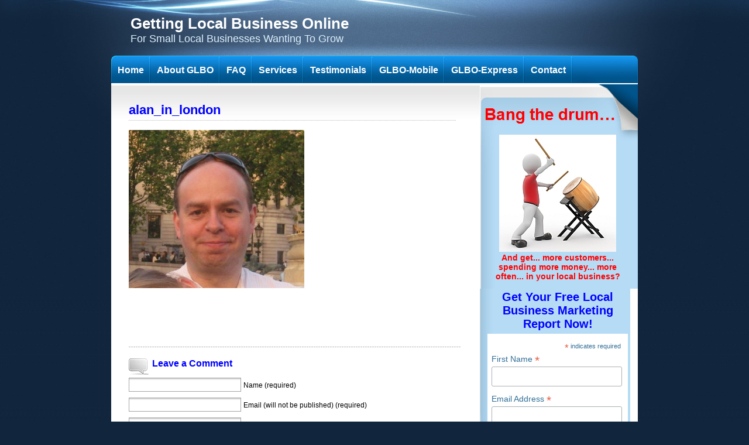

--- FILE ---
content_type: text/html
request_url: https://www.gettinglocalbusinessonline.co.uk/glbo-marketing/alan_in_london-2/
body_size: 9287
content:
<!DOCTYPE html PUBLIC "-//W3C//DTD XHTML 1.0 Transitional//EN" "http://www.w3.org/TR/xhtml1/DTD/xhtml1-transitional.dtd">
<html xmlns="http://www.w3.org/1999/xhtml" dir="ltr" lang="en-GB" prefix="og: https://ogp.me/ns#">
<head profile="http://gmpg.org/xfn/11">
<meta http-equiv="Content-Type" content="text/html; charset=UTF-8" />
<title>
alan_in_london | Getting Local Business OnlineFor Small Local Businesses Wanting To Grow</title>
<meta name="author" content="Getting Local Business Online" />
<link rel="shortcut icon" href="https://www.gettinglocalbusinessonline.co.uk/wp-content/themes/intrepidity/images/favicon.ico" type="image/x-icon" />
<link rel="alternate" type="application/rss+xml" title="Getting Local Business Online RSS Feed" href="https://www.gettinglocalbusinessonline.co.uk/feed/" />
<link rel="pingback" href="https://www.gettinglocalbusinessonline.co.uk/xmlrpc.php" />
<!-- All in One SEO 4.9.2 - aioseo.com -->
<meta name="robots" content="max-image-preview:large" />
<link rel="canonical" href="https://www.gettinglocalbusinessonline.co.uk/glbo-marketing/alan_in_london-2/" />
<meta name="generator" content="All in One SEO (AIOSEO) 4.9.2" />
<meta property="og:locale" content="en_GB" />
<meta property="og:site_name" content="Getting Local Business Online | For Small Local Businesses Wanting To Grow" />
<meta property="og:type" content="article" />
<meta property="og:title" content="alan_in_london | Getting Local Business Online" />
<meta property="og:url" content="https://www.gettinglocalbusinessonline.co.uk/glbo-marketing/alan_in_london-2/" />
<meta property="article:published_time" content="2012-06-13T07:34:03+00:00" />
<meta property="article:modified_time" content="2012-06-13T07:34:03+00:00" />
<meta name="twitter:card" content="summary" />
<meta name="twitter:title" content="alan_in_london | Getting Local Business Online" />
<script type="application/ld+json" class="aioseo-schema">
{"@context":"https:\/\/schema.org","@graph":[{"@type":"BreadcrumbList","@id":"https:\/\/www.gettinglocalbusinessonline.co.uk\/glbo-marketing\/alan_in_london-2\/#breadcrumblist","itemListElement":[{"@type":"ListItem","@id":"https:\/\/www.gettinglocalbusinessonline.co.uk#listItem","position":1,"name":"Home","item":"https:\/\/www.gettinglocalbusinessonline.co.uk","nextItem":{"@type":"ListItem","@id":"https:\/\/www.gettinglocalbusinessonline.co.uk\/glbo-marketing\/alan_in_london-2\/#listItem","name":"alan_in_london"}},{"@type":"ListItem","@id":"https:\/\/www.gettinglocalbusinessonline.co.uk\/glbo-marketing\/alan_in_london-2\/#listItem","position":2,"name":"alan_in_london","previousItem":{"@type":"ListItem","@id":"https:\/\/www.gettinglocalbusinessonline.co.uk#listItem","name":"Home"}}]},{"@type":"ItemPage","@id":"https:\/\/www.gettinglocalbusinessonline.co.uk\/glbo-marketing\/alan_in_london-2\/#itempage","url":"https:\/\/www.gettinglocalbusinessonline.co.uk\/glbo-marketing\/alan_in_london-2\/","name":"alan_in_london | Getting Local Business Online","inLanguage":"en-GB","isPartOf":{"@id":"https:\/\/www.gettinglocalbusinessonline.co.uk\/#website"},"breadcrumb":{"@id":"https:\/\/www.gettinglocalbusinessonline.co.uk\/glbo-marketing\/alan_in_london-2\/#breadcrumblist"},"author":{"@id":"https:\/\/www.gettinglocalbusinessonline.co.uk\/author\/getlocalbizonline\/#author"},"creator":{"@id":"https:\/\/www.gettinglocalbusinessonline.co.uk\/author\/getlocalbizonline\/#author"},"datePublished":"2012-06-13T08:34:03+01:00","dateModified":"2012-06-13T08:34:03+01:00"},{"@type":"Organization","@id":"https:\/\/www.gettinglocalbusinessonline.co.uk\/#organization","name":"Getting Local Business Online","description":"For Small Local Businesses Wanting To Grow","url":"https:\/\/www.gettinglocalbusinessonline.co.uk\/","telephone":"+441706562179","logo":{"@type":"ImageObject","url":"https:\/\/www.gettinglocalbusinessonline.co.uk\/wp-content\/uploads\/2010\/11\/Customology-500px.png","@id":"https:\/\/www.gettinglocalbusinessonline.co.uk\/glbo-marketing\/alan_in_london-2\/#organizationLogo","width":500,"height":92},"image":{"@id":"https:\/\/www.gettinglocalbusinessonline.co.uk\/glbo-marketing\/alan_in_london-2\/#organizationLogo"}},{"@type":"Person","@id":"https:\/\/www.gettinglocalbusinessonline.co.uk\/author\/getlocalbizonline\/#author","url":"https:\/\/www.gettinglocalbusinessonline.co.uk\/author\/getlocalbizonline\/","name":"getlocalbizonline","image":{"@type":"ImageObject","@id":"https:\/\/www.gettinglocalbusinessonline.co.uk\/glbo-marketing\/alan_in_london-2\/#authorImage","url":"https:\/\/secure.gravatar.com\/avatar\/ce7e5557dcb2f7bc0ce0bae44cb570bc971901fcc593127d39366fe4aaa9c765?s=96&d=mm&r=g","width":96,"height":96,"caption":"getlocalbizonline"}},{"@type":"WebSite","@id":"https:\/\/www.gettinglocalbusinessonline.co.uk\/#website","url":"https:\/\/www.gettinglocalbusinessonline.co.uk\/","name":"Getting Local Business Online","description":"For Small Local Businesses Wanting To Grow","inLanguage":"en-GB","publisher":{"@id":"https:\/\/www.gettinglocalbusinessonline.co.uk\/#organization"}}]}
</script>
<!-- All in One SEO -->
<link rel="alternate" type="application/rss+xml" title="Getting Local Business Online &raquo; alan_in_london Comments Feed" href="https://www.gettinglocalbusinessonline.co.uk/glbo-marketing/alan_in_london-2/feed/" />
<link rel="alternate" title="oEmbed (JSON)" type="application/json+oembed" href="https://www.gettinglocalbusinessonline.co.uk/wp-json/oembed/1.0/embed?url=https%3A%2F%2Fwww.gettinglocalbusinessonline.co.uk%2Fglbo-marketing%2Falan_in_london-2%2F" />
<link rel="alternate" title="oEmbed (XML)" type="text/xml+oembed" href="https://www.gettinglocalbusinessonline.co.uk/wp-json/oembed/1.0/embed?url=https%3A%2F%2Fwww.gettinglocalbusinessonline.co.uk%2Fglbo-marketing%2Falan_in_london-2%2F&#038;format=xml" />
<style id='wp-img-auto-sizes-contain-inline-css' type='text/css'>
img:is([sizes=auto i],[sizes^="auto," i]){contain-intrinsic-size:3000px 1500px}
/*# sourceURL=wp-img-auto-sizes-contain-inline-css */
</style>
<style id='wp-emoji-styles-inline-css' type='text/css'>
img.wp-smiley, img.emoji {
display: inline !important;
border: none !important;
box-shadow: none !important;
height: 1em !important;
width: 1em !important;
margin: 0 0.07em !important;
vertical-align: -0.1em !important;
background: none !important;
padding: 0 !important;
}
/*# sourceURL=wp-emoji-styles-inline-css */
</style>
<style id='wp-block-library-inline-css' type='text/css'>
:root{--wp-block-synced-color:#7a00df;--wp-block-synced-color--rgb:122,0,223;--wp-bound-block-color:var(--wp-block-synced-color);--wp-editor-canvas-background:#ddd;--wp-admin-theme-color:#007cba;--wp-admin-theme-color--rgb:0,124,186;--wp-admin-theme-color-darker-10:#006ba1;--wp-admin-theme-color-darker-10--rgb:0,107,160.5;--wp-admin-theme-color-darker-20:#005a87;--wp-admin-theme-color-darker-20--rgb:0,90,135;--wp-admin-border-width-focus:2px}@media (min-resolution:192dpi){:root{--wp-admin-border-width-focus:1.5px}}.wp-element-button{cursor:pointer}:root .has-very-light-gray-background-color{background-color:#eee}:root .has-very-dark-gray-background-color{background-color:#313131}:root .has-very-light-gray-color{color:#eee}:root .has-very-dark-gray-color{color:#313131}:root .has-vivid-green-cyan-to-vivid-cyan-blue-gradient-background{background:linear-gradient(135deg,#00d084,#0693e3)}:root .has-purple-crush-gradient-background{background:linear-gradient(135deg,#34e2e4,#4721fb 50%,#ab1dfe)}:root .has-hazy-dawn-gradient-background{background:linear-gradient(135deg,#faaca8,#dad0ec)}:root .has-subdued-olive-gradient-background{background:linear-gradient(135deg,#fafae1,#67a671)}:root .has-atomic-cream-gradient-background{background:linear-gradient(135deg,#fdd79a,#004a59)}:root .has-nightshade-gradient-background{background:linear-gradient(135deg,#330968,#31cdcf)}:root .has-midnight-gradient-background{background:linear-gradient(135deg,#020381,#2874fc)}:root{--wp--preset--font-size--normal:16px;--wp--preset--font-size--huge:42px}.has-regular-font-size{font-size:1em}.has-larger-font-size{font-size:2.625em}.has-normal-font-size{font-size:var(--wp--preset--font-size--normal)}.has-huge-font-size{font-size:var(--wp--preset--font-size--huge)}.has-text-align-center{text-align:center}.has-text-align-left{text-align:left}.has-text-align-right{text-align:right}.has-fit-text{white-space:nowrap!important}#end-resizable-editor-section{display:none}.aligncenter{clear:both}.items-justified-left{justify-content:flex-start}.items-justified-center{justify-content:center}.items-justified-right{justify-content:flex-end}.items-justified-space-between{justify-content:space-between}.screen-reader-text{border:0;clip-path:inset(50%);height:1px;margin:-1px;overflow:hidden;padding:0;position:absolute;width:1px;word-wrap:normal!important}.screen-reader-text:focus{background-color:#ddd;clip-path:none;color:#444;display:block;font-size:1em;height:auto;left:5px;line-height:normal;padding:15px 23px 14px;text-decoration:none;top:5px;width:auto;z-index:100000}html :where(.has-border-color){border-style:solid}html :where([style*=border-top-color]){border-top-style:solid}html :where([style*=border-right-color]){border-right-style:solid}html :where([style*=border-bottom-color]){border-bottom-style:solid}html :where([style*=border-left-color]){border-left-style:solid}html :where([style*=border-width]){border-style:solid}html :where([style*=border-top-width]){border-top-style:solid}html :where([style*=border-right-width]){border-right-style:solid}html :where([style*=border-bottom-width]){border-bottom-style:solid}html :where([style*=border-left-width]){border-left-style:solid}html :where(img[class*=wp-image-]){height:auto;max-width:100%}:where(figure){margin:0 0 1em}html :where(.is-position-sticky){--wp-admin--admin-bar--position-offset:var(--wp-admin--admin-bar--height,0px)}@media screen and (max-width:600px){html :where(.is-position-sticky){--wp-admin--admin-bar--position-offset:0px}}
/*# sourceURL=wp-block-library-inline-css */
</style><style id='global-styles-inline-css' type='text/css'>
:root{--wp--preset--aspect-ratio--square: 1;--wp--preset--aspect-ratio--4-3: 4/3;--wp--preset--aspect-ratio--3-4: 3/4;--wp--preset--aspect-ratio--3-2: 3/2;--wp--preset--aspect-ratio--2-3: 2/3;--wp--preset--aspect-ratio--16-9: 16/9;--wp--preset--aspect-ratio--9-16: 9/16;--wp--preset--color--black: #000000;--wp--preset--color--cyan-bluish-gray: #abb8c3;--wp--preset--color--white: #ffffff;--wp--preset--color--pale-pink: #f78da7;--wp--preset--color--vivid-red: #cf2e2e;--wp--preset--color--luminous-vivid-orange: #ff6900;--wp--preset--color--luminous-vivid-amber: #fcb900;--wp--preset--color--light-green-cyan: #7bdcb5;--wp--preset--color--vivid-green-cyan: #00d084;--wp--preset--color--pale-cyan-blue: #8ed1fc;--wp--preset--color--vivid-cyan-blue: #0693e3;--wp--preset--color--vivid-purple: #9b51e0;--wp--preset--gradient--vivid-cyan-blue-to-vivid-purple: linear-gradient(135deg,rgb(6,147,227) 0%,rgb(155,81,224) 100%);--wp--preset--gradient--light-green-cyan-to-vivid-green-cyan: linear-gradient(135deg,rgb(122,220,180) 0%,rgb(0,208,130) 100%);--wp--preset--gradient--luminous-vivid-amber-to-luminous-vivid-orange: linear-gradient(135deg,rgb(252,185,0) 0%,rgb(255,105,0) 100%);--wp--preset--gradient--luminous-vivid-orange-to-vivid-red: linear-gradient(135deg,rgb(255,105,0) 0%,rgb(207,46,46) 100%);--wp--preset--gradient--very-light-gray-to-cyan-bluish-gray: linear-gradient(135deg,rgb(238,238,238) 0%,rgb(169,184,195) 100%);--wp--preset--gradient--cool-to-warm-spectrum: linear-gradient(135deg,rgb(74,234,220) 0%,rgb(151,120,209) 20%,rgb(207,42,186) 40%,rgb(238,44,130) 60%,rgb(251,105,98) 80%,rgb(254,248,76) 100%);--wp--preset--gradient--blush-light-purple: linear-gradient(135deg,rgb(255,206,236) 0%,rgb(152,150,240) 100%);--wp--preset--gradient--blush-bordeaux: linear-gradient(135deg,rgb(254,205,165) 0%,rgb(254,45,45) 50%,rgb(107,0,62) 100%);--wp--preset--gradient--luminous-dusk: linear-gradient(135deg,rgb(255,203,112) 0%,rgb(199,81,192) 50%,rgb(65,88,208) 100%);--wp--preset--gradient--pale-ocean: linear-gradient(135deg,rgb(255,245,203) 0%,rgb(182,227,212) 50%,rgb(51,167,181) 100%);--wp--preset--gradient--electric-grass: linear-gradient(135deg,rgb(202,248,128) 0%,rgb(113,206,126) 100%);--wp--preset--gradient--midnight: linear-gradient(135deg,rgb(2,3,129) 0%,rgb(40,116,252) 100%);--wp--preset--font-size--small: 13px;--wp--preset--font-size--medium: 20px;--wp--preset--font-size--large: 36px;--wp--preset--font-size--x-large: 42px;--wp--preset--spacing--20: 0.44rem;--wp--preset--spacing--30: 0.67rem;--wp--preset--spacing--40: 1rem;--wp--preset--spacing--50: 1.5rem;--wp--preset--spacing--60: 2.25rem;--wp--preset--spacing--70: 3.38rem;--wp--preset--spacing--80: 5.06rem;--wp--preset--shadow--natural: 6px 6px 9px rgba(0, 0, 0, 0.2);--wp--preset--shadow--deep: 12px 12px 50px rgba(0, 0, 0, 0.4);--wp--preset--shadow--sharp: 6px 6px 0px rgba(0, 0, 0, 0.2);--wp--preset--shadow--outlined: 6px 6px 0px -3px rgb(255, 255, 255), 6px 6px rgb(0, 0, 0);--wp--preset--shadow--crisp: 6px 6px 0px rgb(0, 0, 0);}:where(.is-layout-flex){gap: 0.5em;}:where(.is-layout-grid){gap: 0.5em;}body .is-layout-flex{display: flex;}.is-layout-flex{flex-wrap: wrap;align-items: center;}.is-layout-flex > :is(*, div){margin: 0;}body .is-layout-grid{display: grid;}.is-layout-grid > :is(*, div){margin: 0;}:where(.wp-block-columns.is-layout-flex){gap: 2em;}:where(.wp-block-columns.is-layout-grid){gap: 2em;}:where(.wp-block-post-template.is-layout-flex){gap: 1.25em;}:where(.wp-block-post-template.is-layout-grid){gap: 1.25em;}.has-black-color{color: var(--wp--preset--color--black) !important;}.has-cyan-bluish-gray-color{color: var(--wp--preset--color--cyan-bluish-gray) !important;}.has-white-color{color: var(--wp--preset--color--white) !important;}.has-pale-pink-color{color: var(--wp--preset--color--pale-pink) !important;}.has-vivid-red-color{color: var(--wp--preset--color--vivid-red) !important;}.has-luminous-vivid-orange-color{color: var(--wp--preset--color--luminous-vivid-orange) !important;}.has-luminous-vivid-amber-color{color: var(--wp--preset--color--luminous-vivid-amber) !important;}.has-light-green-cyan-color{color: var(--wp--preset--color--light-green-cyan) !important;}.has-vivid-green-cyan-color{color: var(--wp--preset--color--vivid-green-cyan) !important;}.has-pale-cyan-blue-color{color: var(--wp--preset--color--pale-cyan-blue) !important;}.has-vivid-cyan-blue-color{color: var(--wp--preset--color--vivid-cyan-blue) !important;}.has-vivid-purple-color{color: var(--wp--preset--color--vivid-purple) !important;}.has-black-background-color{background-color: var(--wp--preset--color--black) !important;}.has-cyan-bluish-gray-background-color{background-color: var(--wp--preset--color--cyan-bluish-gray) !important;}.has-white-background-color{background-color: var(--wp--preset--color--white) !important;}.has-pale-pink-background-color{background-color: var(--wp--preset--color--pale-pink) !important;}.has-vivid-red-background-color{background-color: var(--wp--preset--color--vivid-red) !important;}.has-luminous-vivid-orange-background-color{background-color: var(--wp--preset--color--luminous-vivid-orange) !important;}.has-luminous-vivid-amber-background-color{background-color: var(--wp--preset--color--luminous-vivid-amber) !important;}.has-light-green-cyan-background-color{background-color: var(--wp--preset--color--light-green-cyan) !important;}.has-vivid-green-cyan-background-color{background-color: var(--wp--preset--color--vivid-green-cyan) !important;}.has-pale-cyan-blue-background-color{background-color: var(--wp--preset--color--pale-cyan-blue) !important;}.has-vivid-cyan-blue-background-color{background-color: var(--wp--preset--color--vivid-cyan-blue) !important;}.has-vivid-purple-background-color{background-color: var(--wp--preset--color--vivid-purple) !important;}.has-black-border-color{border-color: var(--wp--preset--color--black) !important;}.has-cyan-bluish-gray-border-color{border-color: var(--wp--preset--color--cyan-bluish-gray) !important;}.has-white-border-color{border-color: var(--wp--preset--color--white) !important;}.has-pale-pink-border-color{border-color: var(--wp--preset--color--pale-pink) !important;}.has-vivid-red-border-color{border-color: var(--wp--preset--color--vivid-red) !important;}.has-luminous-vivid-orange-border-color{border-color: var(--wp--preset--color--luminous-vivid-orange) !important;}.has-luminous-vivid-amber-border-color{border-color: var(--wp--preset--color--luminous-vivid-amber) !important;}.has-light-green-cyan-border-color{border-color: var(--wp--preset--color--light-green-cyan) !important;}.has-vivid-green-cyan-border-color{border-color: var(--wp--preset--color--vivid-green-cyan) !important;}.has-pale-cyan-blue-border-color{border-color: var(--wp--preset--color--pale-cyan-blue) !important;}.has-vivid-cyan-blue-border-color{border-color: var(--wp--preset--color--vivid-cyan-blue) !important;}.has-vivid-purple-border-color{border-color: var(--wp--preset--color--vivid-purple) !important;}.has-vivid-cyan-blue-to-vivid-purple-gradient-background{background: var(--wp--preset--gradient--vivid-cyan-blue-to-vivid-purple) !important;}.has-light-green-cyan-to-vivid-green-cyan-gradient-background{background: var(--wp--preset--gradient--light-green-cyan-to-vivid-green-cyan) !important;}.has-luminous-vivid-amber-to-luminous-vivid-orange-gradient-background{background: var(--wp--preset--gradient--luminous-vivid-amber-to-luminous-vivid-orange) !important;}.has-luminous-vivid-orange-to-vivid-red-gradient-background{background: var(--wp--preset--gradient--luminous-vivid-orange-to-vivid-red) !important;}.has-very-light-gray-to-cyan-bluish-gray-gradient-background{background: var(--wp--preset--gradient--very-light-gray-to-cyan-bluish-gray) !important;}.has-cool-to-warm-spectrum-gradient-background{background: var(--wp--preset--gradient--cool-to-warm-spectrum) !important;}.has-blush-light-purple-gradient-background{background: var(--wp--preset--gradient--blush-light-purple) !important;}.has-blush-bordeaux-gradient-background{background: var(--wp--preset--gradient--blush-bordeaux) !important;}.has-luminous-dusk-gradient-background{background: var(--wp--preset--gradient--luminous-dusk) !important;}.has-pale-ocean-gradient-background{background: var(--wp--preset--gradient--pale-ocean) !important;}.has-electric-grass-gradient-background{background: var(--wp--preset--gradient--electric-grass) !important;}.has-midnight-gradient-background{background: var(--wp--preset--gradient--midnight) !important;}.has-small-font-size{font-size: var(--wp--preset--font-size--small) !important;}.has-medium-font-size{font-size: var(--wp--preset--font-size--medium) !important;}.has-large-font-size{font-size: var(--wp--preset--font-size--large) !important;}.has-x-large-font-size{font-size: var(--wp--preset--font-size--x-large) !important;}
/*# sourceURL=global-styles-inline-css */
</style>
<style id='classic-theme-styles-inline-css' type='text/css'>
/*! This file is auto-generated */
.wp-block-button__link{color:#fff;background-color:#32373c;border-radius:9999px;box-shadow:none;text-decoration:none;padding:calc(.667em + 2px) calc(1.333em + 2px);font-size:1.125em}.wp-block-file__button{background:#32373c;color:#fff;text-decoration:none}
/*# sourceURL=/wp-includes/css/classic-themes.min.css */
</style>
<!-- <link rel='stylesheet' id='contact-form-7-css' href='https://www.gettinglocalbusinessonline.co.uk/wp-content/plugins/contact-form-7/includes/css/styles.css?ver=6.1.4' type='text/css' media='all' /> -->
<link rel="stylesheet" type="text/css" href="//www.gettinglocalbusinessonline.co.uk/wp-content/cache/wpfc-minified/jo3llpvh/2lolc.css" media="all"/>
<script src='//www.gettinglocalbusinessonline.co.uk/wp-content/cache/wpfc-minified/7wt9myfc/2lolc.js' type="text/javascript"></script>
<!-- <script type="text/javascript" src="https://www.gettinglocalbusinessonline.co.uk/wp-includes/js/jquery/jquery.min.js?ver=3.7.1" id="jquery-core-js"></script> -->
<!-- <script type="text/javascript" src="https://www.gettinglocalbusinessonline.co.uk/wp-includes/js/jquery/jquery-migrate.min.js?ver=3.4.1" id="jquery-migrate-js"></script> -->
<link rel="https://api.w.org/" href="https://www.gettinglocalbusinessonline.co.uk/wp-json/" /><link rel="alternate" title="JSON" type="application/json" href="https://www.gettinglocalbusinessonline.co.uk/wp-json/wp/v2/media/2013" /><link rel="EditURI" type="application/rsd+xml" title="RSD" href="https://www.gettinglocalbusinessonline.co.uk/xmlrpc.php?rsd" />
<meta name="generator" content="WordPress 6.9" />
<link rel='shortlink' href='https://www.gettinglocalbusinessonline.co.uk/?p=2013' />
<style type="text/css">
#header {text-align:left }
#description { clear:left;float: left; }
</style>
<!-- <link href="https://www.gettinglocalbusinessonline.co.uk/wp-content/themes/intrepidity/style.css" type="text/css" rel="stylesheet" /> -->
<link rel="stylesheet" type="text/css" href="//www.gettinglocalbusinessonline.co.uk/wp-content/cache/wpfc-minified/sdw1oq1/2lolc.css" media="all"/>
<!-- <script type="text/javascript" src="https://www.gettinglocalbusinessonline.co.uk/wp-content/themes/intrepidity/js/superfish.js"></script> -->
<!-- <script type="text/javascript" src="https://www.gettinglocalbusinessonline.co.uk/wp-content/themes/intrepidity/js/functions.js"></script> -->
<!--[if gte IE 5.5]>
<style type="text/css">.post img, .page img, .customhtml img {width: expression(this.width > 505 ? 505: true) }</style>
<![endif]-->
</head>
<body data-rsssl=1 class="attachment wp-singular attachment-template-default attachmentid-2013 attachment-jpeg wp-theme-intrepidity" style="font-size:14px;">
<div id="bg" >
<div id="shadow">
<div id="header">
<h1 id="logo">
<a href="https://www.gettinglocalbusinessonline.co.uk" id="blogname" style="background:none;text-indent:0;width:auto"><span class="blod">Getting Local Business Online</span><br />For Small Local Businesses Wanting To Grow</a>
</h1>
</div>
<div id="container">
<div id="container-shoulder">
<div id="left-col">	
<div class="page">
<h2 class="catheader">alan_in_london</h2> 				
<div class="page-content">
<p class="attachment"><a href='https://www.gettinglocalbusinessonline.co.uk/wp-content/uploads/2012/06/alan_in_london.jpg'><img fetchpriority="high" decoding="async" width="300" height="270" src="https://www.gettinglocalbusinessonline.co.uk/wp-content/uploads/2012/06/alan_in_london-300x270.jpg" class="attachment-medium size-medium" alt="" srcset="https://www.gettinglocalbusinessonline.co.uk/wp-content/uploads/2012/06/alan_in_london-300x270.jpg 300w, https://www.gettinglocalbusinessonline.co.uk/wp-content/uploads/2012/06/alan_in_london.jpg 388w" sizes="(max-width: 300px) 100vw, 300px" /></a></p>
<iframe src="https://www.facebook.com/plugins/like.php?href=https%3A%2F%2Fwww.gettinglocalbusinessonline.co.uk%2Fglbo-marketing%2Falan_in_london-2%2F&amp;layout=standard&amp;show_faces=true&amp;width=450&amp;action=like&amp;colorscheme=light&amp;height=80" scrolling="no" frameborder="0" style="border:none; overflow:hidden; width:450px; height:80px;" allowTransparency="true"></iframe>										</div>
<!-- If comments are open, but there are no comments. -->
<div id="respond">
<h5>Leave a Comment</h5>
<div class="cancel-comment-reply">
<a rel="nofollow" id="cancel-comment-reply-link" href="/glbo-marketing/alan_in_london-2/#respond" style="display:none;">Click here to cancel reply.</a>    </div>
<form action="https://www.gettinglocalbusinessonline.co.uk/wp-comments-post.php" method="post" id="commentform">
<p><input type="text" name="author" id="author" class="formfield" value="" size="22" tabindex="1" />
<label for="author"><small>Name (required)</small></label></p>
<p><input type="text" name="email" id="email" class="formfield" value="" size="22" tabindex="2" />
<label for="email"><small>Email (will not be published) (required)</small></label></p>
<p><input type="text" name="url" id="url" class="formfield" value="" size="22" tabindex="3" />
<label for="url"><small>Website URL</small></label></p>
<p><textarea name="comment" id="comment" class="formfield" cols="60" rows="10" tabindex="4"></textarea></p>
<p><span class="button"><span><input name="submit" type="submit" id="submit" tabindex="5" value="Submit Comment" /></span></span>
<input type='hidden' name='comment_post_ID' value='2013' id='comment_post_ID' />
<input type='hidden' name='comment_parent' id='comment_parent' value='0' />
</p>
<p style="display: none;"><input type="hidden" id="akismet_comment_nonce" name="akismet_comment_nonce" value="d47de430a5" /></p><p style="display: none !important;" class="akismet-fields-container" data-prefix="ak_"><label>&#916;<textarea name="ak_hp_textarea" cols="45" rows="8" maxlength="100"></textarea></label><input type="hidden" id="ak_js_1" name="ak_js" value="59"/><script>document.getElementById( "ak_js_1" ).setAttribute( "value", ( new Date() ).getTime() );</script></p>            
</form>
</div>
</div>
			<div class="recover"></div>
</div><!--End left-col-->
<!-- begin sidebar -->
<div id="sidebar">
<div id="optinbox">
<div id="optin-container">
<div class="containwithin">	
<img src="https://www.gettinglocalbusinessonline.co.uk/wp-content/themes/intrepidity/uploads/20bangdrum.jpg" style="display:block;margin:2px auto" alt=" " />
<p>
<center><span style="color: #ff0000;"><strong>And get... more customers... spending more money... more often... in your local business?</strong></span></center></p>
&nbsp;
<p>
<center><span style="color: #0000ff; font-size:20px "><strong>Get Your Free Local Business Marketing Report Now!</strong></span></center></p> 
<div class="recover"></div>
<!-- Begin MailChimp Signup Form -->
<link href="//cdn-images.mailchimp.com/embedcode/classic-10_7.css" rel="stylesheet" type="text/css">
<style type="text/css">
#mc_embed_signup{background:#fff; clear:left; font:14px Helvetica,Arial,sans-serif;  width:240px;}
/* Add your own MailChimp form style overrides in your site stylesheet or in this style block.
We recommend moving this block and the preceding CSS link to the HEAD of your HTML file. */
</style>
<div id="mc_embed_signup">
<form action="//customology.us12.list-manage.com/subscribe/post?u=8f6aea6375c899f7f475a74a4&amp;id=59e2d35255" method="post" id="mc-embedded-subscribe-form" name="mc-embedded-subscribe-form" class="validate" target="_blank" novalidate>
<div id="mc_embed_signup_scroll">
<div class="indicates-required"><span class="asterisk">*</span> indicates required</div>
<div class="mc-field-group">
<label for="mce-FNAME">First Name  <span class="asterisk">*</span>
</label>
<input type="text" value="" name="FNAME" class="required" id="mce-FNAME">
</div>
<div class="mc-field-group">
<label for="mce-EMAIL">Email Address  <span class="asterisk">*</span>
</label>
<input type="email" value="" name="EMAIL" class="required email" id="mce-EMAIL">
</div>
<div id="mce-responses" class="clear">
<div class="response" id="mce-error-response" style="display:none"></div>
<div class="response" id="mce-success-response" style="display:none"></div>
</div>    <!-- real people should not fill this in and expect good things - do not remove this or risk form bot signups-->
<div style="position: absolute; left: -5000px;" aria-hidden="true"><input type="text" name="b_8f6aea6375c899f7f475a74a4_59e2d35255" tabindex="-1" value=""></div>
<div class="clear"><input type="submit" value="Subscribe" name="subscribe" id="mc-embedded-subscribe" class="button"></div>
</div>
</form>
</div>
<!--End mc_embed_signup-->                                            </div>
</div>
</div>
<ul>
<li class="widget" id="nav_menu-3"><h2><a href="#" rel="nofollow" class="sidebartitle">Welcome to GLBO</a></h2><div class="menu-sidebar-container"><ul id="menu-sidebar" class="menu"><li id="menu-item-1178" class="menu-item menu-item-type-post_type menu-item-object-page menu-item-home menu-item-1178"><a href="https://www.gettinglocalbusinessonline.co.uk/">Home</a></li>
<li id="menu-item-1182" class="menu-item menu-item-type-post_type menu-item-object-page menu-item-1182"><a href="https://www.gettinglocalbusinessonline.co.uk/about/">About GLBO</a></li>
<li id="menu-item-1181" class="menu-item menu-item-type-post_type menu-item-object-page menu-item-1181"><a href="https://www.gettinglocalbusinessonline.co.uk/frequently-asked-questions/">FAQ</a></li>
<li id="menu-item-1356" class="menu-item menu-item-type-post_type menu-item-object-page menu-item-1356"><a href="https://www.gettinglocalbusinessonline.co.uk/services/">Services</a></li>
<li id="menu-item-1686" class="menu-item menu-item-type-post_type menu-item-object-page menu-item-1686"><a href="https://www.gettinglocalbusinessonline.co.uk/glbo-express/">GLBO-Express</a></li>
<li id="menu-item-1230" class="menu-item menu-item-type-post_type menu-item-object-page menu-item-1230"><a href="https://www.gettinglocalbusinessonline.co.uk/testimonials/">Testimonials</a></li>
<li id="menu-item-1176" class="menu-item menu-item-type-post_type menu-item-object-page menu-item-1176"><a href="https://www.gettinglocalbusinessonline.co.uk/case-study/">Case Study</a></li>
<li id="menu-item-1177" class="menu-item menu-item-type-post_type menu-item-object-page menu-item-1177"><a href="https://www.gettinglocalbusinessonline.co.uk/free-report/">Grab My Free Report</a></li>
<li id="menu-item-1179" class="menu-item menu-item-type-post_type menu-item-object-page menu-item-1179"><a href="https://www.gettinglocalbusinessonline.co.uk/glbo-blog/">GLBO Blog</a></li>
<li id="menu-item-1180" class="menu-item menu-item-type-post_type menu-item-object-page menu-item-1180"><a href="https://www.gettinglocalbusinessonline.co.uk/contact/">Contact</a></li>
</ul></div></li>
<li class="widget" id="recent-posts-3">
<h2><a href="#" rel="nofollow" class="sidebartitle">GLBO Blog</a></h2>
<ul>
<li>
<a href="https://www.gettinglocalbusinessonline.co.uk/seven-rules-to-make-your-local-business-website-convert-better/">Seven Rules to Make Your Local Business Website Convert Better</a>
</li>
<li>
<a href="https://www.gettinglocalbusinessonline.co.uk/build-business-relationships/">5 Business Booming Benefits &#8211; Day 5</a>
</li>
<li>
<a href="https://www.gettinglocalbusinessonline.co.uk/preparing-to-buy/">5 Business Booming Benefits &#8211; Day 4</a>
</li>
<li>
<a href="https://www.gettinglocalbusinessonline.co.uk/confidence-and-trust/">5 Business Booming Benefits &#8211; Day 3</a>
</li>
<li>
<a href="https://www.gettinglocalbusinessonline.co.uk/perfect-introduction/">5 Business Booming Benefits &#8211; Day 2</a>
</li>
</ul>
</li><li class="widget" id="linkcat-2"><h2><a href="#" rel="nofollow" class="sidebartitle">Links</a></h2>
<ul class='xoxo blogroll'>
<li><a href="http://www.totally-locally.co.uk" title="Supporting Local Businesses in Calderdale " target="_blank">Totally Locally Calderdale</a></li>
</ul>
</li>
<li class="widget" id="text-3"><h2><a href="#" rel="nofollow" class="sidebartitle">GLBO Terms</a></h2>			<div class="textwidget"><a href="https://www.gettinglocalbusinessonline.co.uk/glbo_terms_and_conditions.html"> <img src="https://www.gettinglocalbusinessonline.co.uk/conditions.jpg"> </a>
<p><center>For our full Terms and Conditions</p><p><a href="https://www.gettinglocalbusinessonline.co.uk/glbo_terms_and_conditions.html"><span style="color: #0000ff;"><strong><u>Click Here</u></strong></span>
</br>
<br>
<a href="http://www.findex.co.uk/marketing_sales/web_design/web_designers.htm" target="_blank"><img src="https://media.oneentry.com/logos/partners/findex_co_uk.gif" border="0" alt="Web Designers"></a></div>
</li>                
</ul>
</div><!-- end sidebar -->              
<div class="recover"></div>
</div><!-- #container-shoulder -->
</div><!-- #Container-->
<div id="globalnav">
<div id="navpocket">
<ul id="nav" class="nav-wide">
<li class="page_item page-item-120"><a href="https://www.gettinglocalbusinessonline.co.uk/">Home</a></li>
<li class="page_item page-item-2"><a href="https://www.gettinglocalbusinessonline.co.uk/about/">About GLBO</a></li>
<li class="page_item page-item-11"><a href="https://www.gettinglocalbusinessonline.co.uk/frequently-asked-questions/">FAQ</a></li>
<li class="page_item page-item-1351"><a href="https://www.gettinglocalbusinessonline.co.uk/services/">Services</a></li>
<li class="page_item page-item-1186"><a href="https://www.gettinglocalbusinessonline.co.uk/testimonials/">Testimonials</a></li>
<li class="page_item page-item-1728"><a href="https://www.gettinglocalbusinessonline.co.uk/glbo-mobile/">GLBO-Mobile</a></li>
<li class="page_item page-item-1566"><a href="https://www.gettinglocalbusinessonline.co.uk/glbo-express/">GLBO-Express</a></li>
<li class="page_item page-item-60"><a href="https://www.gettinglocalbusinessonline.co.uk/contact/">Contact</a></li>
</ul>
</div>
</div>
<ul id="socialize-icons">
</ul>
<div id="footer" >
<div class="footer-content">
<div class="footer-widget">
<ul class="footerlinks">
<li class="widget" id="pages-3"><h2><a href="#" rel="nofollow">GLBO Pages</a></h2>
<ul>
<li class="page_item page-item-2"><a href="https://www.gettinglocalbusinessonline.co.uk/about/">About GLBO</a></li>
<li class="page_item page-item-11"><a href="https://www.gettinglocalbusinessonline.co.uk/frequently-asked-questions/">FAQ</a></li>
<li class="page_item page-item-60"><a href="https://www.gettinglocalbusinessonline.co.uk/contact/">Contact</a></li>
<li class="page_item page-item-120"><a href="https://www.gettinglocalbusinessonline.co.uk/">Home</a></li>
<li class="page_item page-item-1186"><a href="https://www.gettinglocalbusinessonline.co.uk/testimonials/">Testimonials</a></li>
<li class="page_item page-item-1351"><a href="https://www.gettinglocalbusinessonline.co.uk/services/">Services</a></li>
<li class="page_item page-item-1566"><a href="https://www.gettinglocalbusinessonline.co.uk/glbo-express/">GLBO-Express</a></li>
<li class="page_item page-item-1728"><a href="https://www.gettinglocalbusinessonline.co.uk/glbo-mobile/">GLBO-Mobile</a></li>
</ul>
</li>	
</ul>
</div>
<div class="footer-widget">
<ul class="footerlinks">
<li class="widget" id="recent-posts-4">
<h2><a href="#" rel="nofollow">GLBO Blog</a></h2>
<ul>
<li>
<a href="https://www.gettinglocalbusinessonline.co.uk/seven-rules-to-make-your-local-business-website-convert-better/">Seven Rules to Make Your Local Business Website Convert Better</a>
</li>
<li>
<a href="https://www.gettinglocalbusinessonline.co.uk/build-business-relationships/">5 Business Booming Benefits &#8211; Day 5</a>
</li>
<li>
<a href="https://www.gettinglocalbusinessonline.co.uk/preparing-to-buy/">5 Business Booming Benefits &#8211; Day 4</a>
</li>
<li>
<a href="https://www.gettinglocalbusinessonline.co.uk/confidence-and-trust/">5 Business Booming Benefits &#8211; Day 3</a>
</li>
<li>
<a href="https://www.gettinglocalbusinessonline.co.uk/perfect-introduction/">5 Business Booming Benefits &#8211; Day 2</a>
</li>
</ul>
</li>	
</ul>
</div>
<div class="footer-widget">
<ul class="footerlinks">
<li class="widget" id="linkcat-2"><h2><a href="#" rel="nofollow">Links</a></h2>
<ul class='xoxo blogroll'>
<li><a href="http://www.totally-locally.co.uk" title="Supporting Local Businesses in Calderdale " target="_blank">Totally Locally Calderdale</a></li>
</ul>
</li>
</ul>
</div>
<div class="recover"></div>
</div>
<span id="copyright"><span class="alignleft">Copyright &copy; 		  	<script type="text/javascript">
/* <![CDATA[ */
var startCopyrightYear = 2017;
if(!startCopyrightYear) {
var d=new Date();
startCopyrightYear = d.getFullYear();
}
printCopyrightYears(startCopyrightYear)
/* ]]> */
</script>
Getting Local Business Online</span><span id="footer-tag"> | &nbsp; <a href="http://www.topblogformula.com/wordpress-business-themes/intrepidity" target="_blank">intrepidity</a> Theme by <a href="http://www.topblogformula.com/" target="_blank">Top Blog Formula</a> on <a href="http://www.wordpress.org" target="_blank">WordPress</a></span> | &nbsp; 
<a href="https://www.gettinglocalbusinessonline.co.uk/wp-login.php">Log In</a>
</span>
</div>
</div><!--End shadow-->
</div><!--End bg-->
<script type="speculationrules">
{"prefetch":[{"source":"document","where":{"and":[{"href_matches":"/*"},{"not":{"href_matches":["/wp-*.php","/wp-admin/*","/wp-content/uploads/*","/wp-content/*","/wp-content/plugins/*","/wp-content/themes/intrepidity/*","/*\\?(.+)"]}},{"not":{"selector_matches":"a[rel~=\"nofollow\"]"}},{"not":{"selector_matches":".no-prefetch, .no-prefetch a"}}]},"eagerness":"conservative"}]}
</script>
<script type="text/javascript" src="https://www.gettinglocalbusinessonline.co.uk/wp-includes/js/comment-reply.min.js?ver=6.9" id="comment-reply-js" async="async" data-wp-strategy="async" fetchpriority="low"></script>
<script type="module"  src="https://www.gettinglocalbusinessonline.co.uk/wp-content/plugins/all-in-one-seo-pack/dist/Lite/assets/table-of-contents.95d0dfce.js?ver=4.9.2" id="aioseo/js/src/vue/standalone/blocks/table-of-contents/frontend.js-js"></script>
<script type="text/javascript" src="https://www.gettinglocalbusinessonline.co.uk/wp-includes/js/dist/hooks.min.js?ver=dd5603f07f9220ed27f1" id="wp-hooks-js"></script>
<script type="text/javascript" src="https://www.gettinglocalbusinessonline.co.uk/wp-includes/js/dist/i18n.min.js?ver=c26c3dc7bed366793375" id="wp-i18n-js"></script>
<script type="text/javascript" id="wp-i18n-js-after">
/* <![CDATA[ */
wp.i18n.setLocaleData( { 'text direction\u0004ltr': [ 'ltr' ] } );
//# sourceURL=wp-i18n-js-after
/* ]]> */
</script>
<script type="text/javascript" src="https://www.gettinglocalbusinessonline.co.uk/wp-content/plugins/contact-form-7/includes/swv/js/index.js?ver=6.1.4" id="swv-js"></script>
<script type="text/javascript" id="contact-form-7-js-translations">
/* <![CDATA[ */
( function( domain, translations ) {
var localeData = translations.locale_data[ domain ] || translations.locale_data.messages;
localeData[""].domain = domain;
wp.i18n.setLocaleData( localeData, domain );
} )( "contact-form-7", {"translation-revision-date":"2024-05-21 11:58:24+0000","generator":"GlotPress\/4.0.1","domain":"messages","locale_data":{"messages":{"":{"domain":"messages","plural-forms":"nplurals=2; plural=n != 1;","lang":"en_GB"},"Error:":["Error:"]}},"comment":{"reference":"includes\/js\/index.js"}} );
//# sourceURL=contact-form-7-js-translations
/* ]]> */
</script>
<script type="text/javascript" id="contact-form-7-js-before">
/* <![CDATA[ */
var wpcf7 = {
"api": {
"root": "https:\/\/www.gettinglocalbusinessonline.co.uk\/wp-json\/",
"namespace": "contact-form-7\/v1"
}
};
//# sourceURL=contact-form-7-js-before
/* ]]> */
</script>
<script type="text/javascript" src="https://www.gettinglocalbusinessonline.co.uk/wp-content/plugins/contact-form-7/includes/js/index.js?ver=6.1.4" id="contact-form-7-js"></script>
<script defer type="text/javascript" src="https://www.gettinglocalbusinessonline.co.uk/wp-content/plugins/akismet/_inc/akismet-frontend.js?ver=1767175003" id="akismet-frontend-js"></script>
<script id="wp-emoji-settings" type="application/json">
{"baseUrl":"https://s.w.org/images/core/emoji/17.0.2/72x72/","ext":".png","svgUrl":"https://s.w.org/images/core/emoji/17.0.2/svg/","svgExt":".svg","source":{"concatemoji":"https://www.gettinglocalbusinessonline.co.uk/wp-includes/js/wp-emoji-release.min.js?ver=6.9"}}
</script>
<script type="module">
/* <![CDATA[ */
/*! This file is auto-generated */
const a=JSON.parse(document.getElementById("wp-emoji-settings").textContent),o=(window._wpemojiSettings=a,"wpEmojiSettingsSupports"),s=["flag","emoji"];function i(e){try{var t={supportTests:e,timestamp:(new Date).valueOf()};sessionStorage.setItem(o,JSON.stringify(t))}catch(e){}}function c(e,t,n){e.clearRect(0,0,e.canvas.width,e.canvas.height),e.fillText(t,0,0);t=new Uint32Array(e.getImageData(0,0,e.canvas.width,e.canvas.height).data);e.clearRect(0,0,e.canvas.width,e.canvas.height),e.fillText(n,0,0);const a=new Uint32Array(e.getImageData(0,0,e.canvas.width,e.canvas.height).data);return t.every((e,t)=>e===a[t])}function p(e,t){e.clearRect(0,0,e.canvas.width,e.canvas.height),e.fillText(t,0,0);var n=e.getImageData(16,16,1,1);for(let e=0;e<n.data.length;e++)if(0!==n.data[e])return!1;return!0}function u(e,t,n,a){switch(t){case"flag":return n(e,"\ud83c\udff3\ufe0f\u200d\u26a7\ufe0f","\ud83c\udff3\ufe0f\u200b\u26a7\ufe0f")?!1:!n(e,"\ud83c\udde8\ud83c\uddf6","\ud83c\udde8\u200b\ud83c\uddf6")&&!n(e,"\ud83c\udff4\udb40\udc67\udb40\udc62\udb40\udc65\udb40\udc6e\udb40\udc67\udb40\udc7f","\ud83c\udff4\u200b\udb40\udc67\u200b\udb40\udc62\u200b\udb40\udc65\u200b\udb40\udc6e\u200b\udb40\udc67\u200b\udb40\udc7f");case"emoji":return!a(e,"\ud83e\u1fac8")}return!1}function f(e,t,n,a){let r;const o=(r="undefined"!=typeof WorkerGlobalScope&&self instanceof WorkerGlobalScope?new OffscreenCanvas(300,150):document.createElement("canvas")).getContext("2d",{willReadFrequently:!0}),s=(o.textBaseline="top",o.font="600 32px Arial",{});return e.forEach(e=>{s[e]=t(o,e,n,a)}),s}function r(e){var t=document.createElement("script");t.src=e,t.defer=!0,document.head.appendChild(t)}a.supports={everything:!0,everythingExceptFlag:!0},new Promise(t=>{let n=function(){try{var e=JSON.parse(sessionStorage.getItem(o));if("object"==typeof e&&"number"==typeof e.timestamp&&(new Date).valueOf()<e.timestamp+604800&&"object"==typeof e.supportTests)return e.supportTests}catch(e){}return null}();if(!n){if("undefined"!=typeof Worker&&"undefined"!=typeof OffscreenCanvas&&"undefined"!=typeof URL&&URL.createObjectURL&&"undefined"!=typeof Blob)try{var e="postMessage("+f.toString()+"("+[JSON.stringify(s),u.toString(),c.toString(),p.toString()].join(",")+"));",a=new Blob([e],{type:"text/javascript"});const r=new Worker(URL.createObjectURL(a),{name:"wpTestEmojiSupports"});return void(r.onmessage=e=>{i(n=e.data),r.terminate(),t(n)})}catch(e){}i(n=f(s,u,c,p))}t(n)}).then(e=>{for(const n in e)a.supports[n]=e[n],a.supports.everything=a.supports.everything&&a.supports[n],"flag"!==n&&(a.supports.everythingExceptFlag=a.supports.everythingExceptFlag&&a.supports[n]);var t;a.supports.everythingExceptFlag=a.supports.everythingExceptFlag&&!a.supports.flag,a.supports.everything||((t=a.source||{}).concatemoji?r(t.concatemoji):t.wpemoji&&t.twemoji&&(r(t.twemoji),r(t.wpemoji)))});
//# sourceURL=https://www.gettinglocalbusinessonline.co.uk/wp-includes/js/wp-emoji-loader.min.js
/* ]]> */
</script>
</body>
</html><!-- WP Fastest Cache file was created in 0.108 seconds, on Thursday, January 1, 2026 @ 3:43 am -->

--- FILE ---
content_type: text/css
request_url: https://www.gettinglocalbusinessonline.co.uk/wp-content/cache/wpfc-minified/sdw1oq1/2lolc.css
body_size: 4528
content:
html {color:#1d2226 }
body, div, dl, dt, dd, ul, ol, li, h1, h2, h3, h4, h5, h6, pre, code, 
form, fieldset, legend, input, textarea, p, blockquote {margin:0; padding:0 }
fieldset,img {border:0 }
address, caption, cite, code, dfn, th, var {font-style:normal; font-weight:normal }
caption, th{text-align:left }
q:before, q:after {content:'"' }
abbr, acronym {border:0; font-variant:normal }
sup {vertical-align:text-top }
sub {vertical-align:text-bottom }
input, textarea, select {font-family:inherit; font-size:inherit; font-weight:inherit }
input, textarea, select {font-size:100% }
legend {color:#000 }
body {background: #11253d url(//www.gettinglocalbusinessonline.co.uk/wp-content/themes/intrepidity/images/back-body.jpg) repeat-x; font: 11px Verdana, Helvetica, sans-serif; text-align: justify; color: #000000 }
h1 {font-size:24px; color: #174986 }
h2 {font-size: 20px; color: #0000ff; padding: 0 }
h3 {font-size: 18px; color: #055891 }
h4 {font-size: 18px; color: #666 }
h5 {font-size: 16px; color: #0000ff }
h6 {font-size: 14px; color: #000 }
p {margin:5px 0 10px 0; line-height: 125% }
strong, b, caption, th {font-weight: bold }
blockquote {border-left:3px solid #e8e8e8; margin:10px 10px 0 10px; padding-left:8px }
acronym, abbr {border-bottom:1px dashed #333; cursor:help }
dd {margin-left:15px }
a:link {color: #097ab1; font-weight: normal; text-decoration: none }
a:visited {color: #086796;}
a:hover, a:active {color: #0b9be3; text-decoration: underline }  #bg {width: 100%; display: table; background: url(//www.gettinglocalbusinessonline.co.uk/wp-content/themes/intrepidity/images/back-bg.jpg) no-repeat center top}
#shadow, #header, #container, #footer {margin: 0 auto }
#shadow {width: 900px; position: relative }
#container {padding: 0 0 10px; background: #fff url(//www.gettinglocalbusinessonline.co.uk/wp-content/themes/intrepidity/images/back-container.gif) repeat-y }
#container-shoulder {background: url(//www.gettinglocalbusinessonline.co.uk/wp-content/themes/intrepidity/images/back-container-shoulder.jpg) no-repeat }
#header {height: 136px }
#logo {margin: 5px 0 0 13px; overflow:hidden }
#logo a {outline: none }
.search_form {float: right; margin: 11px 6px 0 0 }
.search_form #s {border: 1px solid #28a7e9; padding: 5px 6px 0; width: 155px; height: 17px; color: #6d6d6d }
.page .search_form, .post .search_form {float: none }
#left-col {width: 616px; float: left; padding: 28px 0 0 0; overflow:hidden }
#sidebar {float: right; width: 275px; color: #000000; padding: 1px 0 10px }
* html body #sidebar {margin-top:-1px }
#footer {position: relative; background: #128bdf url(//www.gettinglocalbusinessonline.co.uk/wp-content/themes/intrepidity/images/back-footer.jpg) no-repeat left bottom; width: 900px; height:auto !important; height: 200px; min-height:200px }
#footer .footer-content {padding: 29px 28px 0; color: #fff; font-size: 11px }
#footer .footer-widget {float: left; width: 215px; padding:0 20px 50px 0 }
#footer ul.footerlinks {list-style-image:none; list-style-position:outside; list-style-type:none; margin:0 0 18px -7px }	
#footer ul.footerlinks li {padding:0 7px }
#optinbox {background: url(//www.gettinglocalbusinessonline.co.uk/wp-content/themes/intrepidity/images/optin-container-bottom.png) no-repeat 0 bottom; margin:0 0 0 5px; height:auto !important; height:94px; min-height:94px }
#optin-container {padding: 86px 17px 30px 13px; height:auto !important; height: 270px; min-height:270px; color: #326f97; display:inline-block; background: url(//www.gettinglocalbusinessonline.co.uk/wp-content/themes/intrepidity/images/optin-container-bang.png) no-repeat }
#optin-container form {border: none; width: 230px; margin-top:5px }
#optin-container .textfield {width: 200px; height:18px; line-height:18px; padding:6px 10px 0; border: 1px solid #dfdfdf; font-size:11px; font-weight: normal; color: #8f8f8f; background: transparent url(//www.gettinglocalbusinessonline.co.uk/wp-content/themes/intrepidity/images/back-textfield.png) no-repeat; margin-bottom: 8px }
#optin-container #opt_submit {background: url(//www.gettinglocalbusinessonline.co.uk/wp-content/themes/intrepidity/images/back-optin-submit.png) no-repeat; text-align:center; width: 220px; height:34px; line-height: 34px; border:none; color:#fff; font-size: 18px; cursor:pointer }  .recover {clear: both; line-height:0 }
.bold {font-weight: bold }
.italic {font-style: italic }
.txtcenter {text-align: center }
#blogname {padding:20px 0 0 20px; display:inline-block; background:transparent url(//www.gettinglocalbusinessonline.co.uk/wp-content/themes/intrepidity/images/intrepid-logo.png) no-repeat 0 7px; width:550px; text-indent: -66666px; overflow: hidden }
#copyright {color: #88ceff; position: absolute; bottom: 16px; left: 25px; font-size: 11px }
#footer-tag {width: 375px; text-align: left; padding: 0 5px 0 0 }
.sidebar p {padding: 0 15px 0 20px; margin: 0 0 5px }
.home-content {padding:25px 0 0 32px; width: 600px}
.home-content h2 {background: url(//www.gettinglocalbusinessonline.co.uk/wp-content/themes/intrepidity/images/back-home-heading.gif) no-repeat bottom right; color:#F3832B; font-size:18px; letter-spacing:-1px; margin:0 0 8px; padding:6px 86px 19px 0; text-transform:capitalize; width:305px }
#container .page {padding: 6px 0 12px 30px }
#container .page h2 {font-size: 22px; padding:0 20px 0 0 }
.page-content {background:transparent url(//www.gettinglocalbusinessonline.co.uk/wp-content/themes/intrepidity/images/dots.gif) repeat-x 0 top; margin:4px 0 0 0; padding:12px 0 0 0; width: 560px}
.entry {clear: both; padding:0 12px 8px 0; margin: 0 0 0 82px }
.post {background: url(//www.gettinglocalbusinessonline.co.uk/wp-content/themes/intrepidity/images/back-entrydate.png) no-repeat 12px 0; padding: 0 0 12px 15px; margin: 0 0 17px; clear: both; height:auto !important; height: 208px; min-height:208px }
* html body .post {background-position: 12px 15px; padding: 15px 0 12px 15px }
*+html body .post {background-position: 12px 15px; padding: 15px 0 12px 15px }
.entry_header {margin: 0; position: relative }
.entry_header h1, .entry_header h2.home {float: left; margin: 6px 0 0 0; width: 370px; padding: 5px 80px 5px 0; 
line-height: 1.6em; font-size: 18px; height:auto !important; height:40px; min-height:40px }
.entry-date {float: left; width: 58px; height: 52px; text-align: center; padding: 7px 22px 0 1px; font-weight: normal; margin: 0; font-size: 11px; color: #98d5ff; font-family: Tahoma, Geneva, sans-serif; text-transform:uppercase }
#left-col .date {font-family: Arial, Helvetica, sans-serif; color: #fff; font-size:25px; display:block; font-weight:bold; line-height:23px }
.entry-meta {margin: 0 44px 0 0; color: #595050; font-size: 11px; background: url(//www.gettinglocalbusinessonline.co.uk/wp-content/themes/intrepidity/images/dots.gif) repeat-x 0 top; padding: 3px 0 0 0; width: 492px; float: right }
.comment-bubble {background:#21A0DE; color:#fff; font-size:11px; font-weight: bold; padding: 4px 12px; position:absolute; right:28px; top:18px; z-index:10 }
.entry_content {clear: both; margin: 0 0 0 84px }
#search-submit {background: url(//www.gettinglocalbusinessonline.co.uk/wp-content/themes/intrepidity/images/btn-search.png) no-repeat; width: 25px; height:20px; overflow: hidden; border: none; cursor: pointer; text-indent: -7000px }
* html body #search-submit {padding-top:22px}	
*+html body #search-stagcloudubmit {padding-top:22px}	
#sidebar h2 { color: #fff; font-size: 18px; text-align: left; height: 66px; background: url(//www.gettinglocalbusinessonline.co.uk/wp-content/themes/intrepidity/images/back-sidebar-title.jpg) no-repeat right top; overflow: hidden }
#sidebar .side-switch h2 {background-position: right bottom}
#sidebar ul {background:url(//www.gettinglocalbusinessonline.co.uk/wp-content/themes/intrepidity/images/sidebar-links-bg-bottom.png) no-repeat right bottom; padding: 0 0 19px 0; list-style: none }
#sidebar ul ul {background:none; padding:0 }
#sidebar li {padding: 0; list-style: none }
#sidebar ul ul {padding: 6px 0 15px 26px }
#sidebar li li {margin:0 9px 0 15px; list-style-image:url(//www.gettinglocalbusinessonline.co.uk/wp-content/themes/intrepidity/images/icon-sidebar-link.png) }
#sidebar .widget {margin: 0 0 0 14px; background: url(//www.gettinglocalbusinessonline.co.uk/wp-content/themes/intrepidity/images/sidebar-links-background.png) repeat-y right top }
#sidebar div.widget {margin: 0}
#sidebar ul ul ul { padding: 2px 0 8px }
.sidebar-divider {background: url(//www.gettinglocalbusinessonline.co.uk/wp-content/themes/intrepidity/images/sidebar-divider.gif) repeat-x 0 top; height:1px; line-height:1px; margin: 0 0 5px; width: 292px }
#optin-container p { padding: 0; margin:0 }
#optin-container p.freeaudio { padding: 0 30px; margin:0 }
.btn-submit {background: url(//www.gettinglocalbusinessonline.co.uk/wp-content/themes/intrepidity/images/btn-submit.gif) no-repeat; width: 87px; height: 24px; border: none; cursor: pointer }
#location-name {background: url(//www.gettinglocalbusinessonline.co.uk/wp-content/themes/intrepidity/images/location-name.gif) no-repeat; width: 105px; height: 13px; position: absolute;	right: 243px; top: 72px; text-indent:-7000px;  }
#fcg-slides {margin: 0 0 18px 12px; border: 1px solid #dfdfdf; padding: 7px; background: #fff }
#fcg-slides h2 {color: #54b4f7 !important; margin:16px 0 0 16px !important; font-size: 16px !important }
#fcg-slides p {margin:2px 0 0 16px !important }
#fcg-slides .slideInfoZone {bottom: 0 }
#socialize-icons {position: absolute; top: 50px; right: -2px; list-style:none }
#socialize-icons a {display: block; height: 34px }
#socialize-icons li {float: right; overflow:hidden; text-indent: -33333px }
#icon-twitter {background: url(//www.gettinglocalbusinessonline.co.uk/wp-content/themes/intrepidity/images/socialize-icons.png) no-repeat 0 0; width: 51px }
#icon-facebook {background: url(//www.gettinglocalbusinessonline.co.uk/wp-content/themes/intrepidity/images/socialize-icons.png) no-repeat -51px 0; width: 33px  }
#icon-rss {background: url(//www.gettinglocalbusinessonline.co.uk/wp-content/themes/intrepidity/images/socialize-icons.png) no-repeat 100% 0; width: 40px }
.customhtml {padding:0 0 0 98px }
#opt_data {display: none }
.meta {margin: 0 0 10px}
.tagmeta {color:#666; font-style:italic }
#tagcloud {margin-bottom:25px }
.post ul {margin-left:0; padding-left:30px }
div.page ul {margin-left:0; padding-left:30px }
div.page ul.children {padding: 0}
.customhtml ul {margin-left: 0; padding-left:30px }
.post ol {margin-left:0; padding-left:30px }
div.page ol {margin-left:0; padding-left:30px }
div.page ol.children {padding:0 }
.customhtml ol {margin-left:0; padding-left:30px }
.button {background:url(//www.gettinglocalbusinessonline.co.uk/wp-content/themes/intrepidity/images/btn-comment-submit.png) no-repeat right top; color:#fff; cursor:pointer; display:inline-block; font-size:24px; font-weight:bold; height:27px; line-height:27px; vertical-align:middle; padding-right:10px }
.button span {background:url(//www.gettinglocalbusinessonline.co.uk/wp-content/themes/intrepidity/images/btn-comment-submit.png) no-repeat left top; display:inline-block; height:27px; line-height:27px; padding-left:10px }
.button span input {background:none; border:0 none; color:#fff; cursor:pointer; font-family:inherit; font-size:14px; font-weight:bold; padding-top:5px }
.comment-text .reply {display:block; text-align:right }
.comment-text .reply a {margin-top:-25px; display:block; width:30px; float:right }
#sidebar li#promo {margin:0 0 0 20px }
#commentform lable {font-size:120% }
.editpost {background:url(//www.gettinglocalbusinessonline.co.uk/wp-content/themes/intrepidity/images/icon-edit.gif) no-repeat; padding:0 0 2px 18px }
.tag-icon, .post .tags {background:url(//www.gettinglocalbusinessonline.co.uk/wp-content/themes/intrepidity/images/icon-tag.gif) no-repeat; padding:0 0 2px 16px }
.comment-icon {background:url(//www.gettinglocalbusinessonline.co.uk/wp-content/themes/intrepidity/images/icon-comment.gif) no-repeat; padding:0 0 0 18px }
.usr-meta {background:url(//www.gettinglocalbusinessonline.co.uk/wp-content/themes/intrepidity/images/icon-author.gif) no-repeat; padding:0 0 1px 18px}
.readmore-icon, .navigation .alignright a {background:url(//www.gettinglocalbusinessonline.co.uk/wp-content/themes/intrepidity/images/icon-doublearrow.gif) no-repeat right 0; padding:0 18px 1px 0}
.navigation .alignleft a {background:url(//www.gettinglocalbusinessonline.co.uk/wp-content/themes/intrepidity/images/icon-doublearrow-left.gif) no-repeat left 0; padding:0 0 1px 18px}
.comment-reply-link {background:url(//www.gettinglocalbusinessonline.co.uk/wp-content/themes/intrepidity/images/icon-reply.gif) no-repeat; padding:0 0 2px 18px }
.comment-reply-login {background:url(//www.gettinglocalbusinessonline.co.uk/wp-content/themes/intrepidity/images/icon-key.gif) no-repeat; padding:0 0 2px 18px }
#optinbox .optin-nomsg {background: url(//www.gettinglocalbusinessonline.co.uk/wp-content/themes/intrepidity/images/optin-container.png) no-repeat }
.containwithin {overflow:hidden }
.postedinfo {margin: 5px 0 0 0 }  #logo a:link, #logo a:visited {color:#fff }
#globalnav {position: absolute; top: 90px; height: 46px; width: 900px; background: url(//www.gettinglocalbusinessonline.co.uk/wp-content/themes/intrepidity/images/back-globalnav.gif) no-repeat; z-index: 9999 }
#globalnav ul {list-style: none; width:690px; float: left }
#globalnav ul li {float: left; background: url(//www.gettinglocalbusinessonline.co.uk/wp-content/themes/intrepidity/images/navi-divider.gif) no-repeat center right }
#globalnav ul li li {background: none }
#globalnav ul li.last { background: none }
#globalnav a:link, #globalnav a:visited {color: #fff; text-decoration: none; font-size: 16px; font-family:Arial, Helvetica, sans-serif; font-weight: bold }
#globalnav a:hover {color: #fff; text-decoration:underline }
#navpocket {height: 46px; overflow:hidden }
#nav li a, #nav li a:link {display: block; font-size: 16px;	text-decoration: none; padding:16px 11px }
* html body #nav li a:link {padding:15px 11px } 
#nav li a:hover, #nav li a:active {display: block; text-decoration: none; background: url(//www.gettinglocalbusinessonline.co.uk/wp-content/themes/intrepidity/images/navhov.png) repeat-x }
#nav li li a, #nav li li a:link, #nav li li a:visited {color: #eee; background: url(//www.gettinglocalbusinessonline.co.uk/wp-content/themes/intrepidity/images/back-navi.png) repeat-x; 
width: 150px; float: none; margin: 0px; padding:10px 11px; border-bottom: 1px solid #333; border-left: 1px solid #333; border-right: 1px solid #333 }
#nav li li a:hover, #nav li li a:active {background:#373737; color:#0099ff; text-decoration:none }
#nav li li li a:hover, #nav li li li a:active {color:#ff6600 }
#nav li ul {position: absolute; left: -999em; height: auto; width: 150px; margin:-1px 0 0 -1px }
#nav li li {padding: 0 }
#nav li ul ul {margin: -36px 0 0 173px }
#nav li:hover ul ul, #nav li:hover ul ul ul, #nav li.sfhover ul ul, #nav li.sfhover ul ul ul {left: -999em }
#nav li:hover ul, #nav li li:hover ul, #nav li li li:hover ul, #nav li.sfhover ul, #nav li li.sfhover ul, #nav li li li.sfhover ul {left: auto}
#navpocket .nav-wide {width:100% }
#nav .current_page_item a {background: url(//www.gettinglocalbusinessonline.co.uk/wp-content/themes/intrepidity/images/navhov.png) repeat-x }
#logo a:link, #logo a:visited, #logo a:hover, #logo a:active {font-size: 18px; text-decoration: none; font-weight:normal; color:#def0fc; }
#logo a span {font-weight:bold; font-size:26px; color:#fff }
.entry_header h1 a:link, .entry_header h1 a:visited, .entry_header h2.home a:link, .entry_header h2.home a:visited {font-size:30px; font-weight:normal; color: #087db6; text-decoration: none; outline: none }
.post-edit-link a:link, .post-edit-link a:visited {font-size:12px; font-weight:normal }
#sidebar ul li a:link, #sidebar ul li a:visited  { color: #000000; text-decoration: none; font-weight: normal  }
#sidebar ul li a:hover { text-decoration: underline }
#sidebar ul li a.sidebartitle:link, #sidebar ul li a.sidebartitle:visited  { color: #fff; text-decoration: none; font-weight: normal;  padding: 26px 0 22px 52px; display: block; outline: none  }
#footer a:link, #footer a:visited {color: #fff; text-decoration: none; font-size: 11px; font-weight: normal }
#footer a:active, #footer a:hover {color: #a1d8ff; text-decoration: underline }
#footer a.attribution:link, #footer a.attribution:visited, #footer a.attribution:hover {color: #636363; display: block; text-decoration: none; font-style: italic; letter-spacing: 1px; width: 870px }
#footer h2 a:link, #footer h2 a:visited, #footer h2 a:hover, #footer h2 a:active {font-weight: bold; color: #a1d8ff }
#footer ul.footerlinks li li {margin: 0 0 0 20px; padding: 0 0 0 4px; list-style-type:square }
.footer-content .divider {margin: 0 12px }
#footer-tag a:link, #footer-tag a:visited {color: #88ceff; font-weight: normal }
#footer-tag a:active, #footer-tag a:hover {color: #d9effe }
#left-col a.post-edit-link:link, #left-col a.post-edit-link:visited, #left-col a.post-edit-link:hover {font-size:12px; text-decoration: underline }
#left-col .editpost a:link, #left-col .editpost a:visited, #left-col .editpost a:hover {font-size:12px; text-decoration: underline }
.categories a:link, .categories a:hover, .categories a:visited {background: #21a0de; padding: 2px 7px; color: #fff; text-decoration: none; white-space:nowrap }
.comment-bubble a:link, .comment-bubble a:visited {font-weight: normal; color: #fff; text-decoration: none }
.page-content h3 a:link, .page-content h3 a:visited, .page-content h3 a:hover {text-decoration: none }
.fn a:link, .fn a:visited {text-decoration:none }  .alignleft {float: left; margin:0 1em 1em 0 }
.alignright {float: right; margin:0 0 1em 1em }
.aligncenter {display: block; margin-left: auto; margin-right: auto; text-align: center }
#login {position: absolute; top: 0px; width: 100%; height: 20px; background: url(//www.gettinglocalbusinessonline.co.uk/wp-content/themes/intrepidity/images/login.png) repeat-x; color: #e1e1e1; font-size: 10px }
#login ul {list-style: none; float: right; margin-top:3px }
#login li {float: left; margin-right: 15px }
#login li.dot {padding-left: 12px; background: url(//www.gettinglocalbusinessonline.co.uk/wp-content/themes/intrepidity/images/whitedot.png) no-repeat 0 2px }
#login a:link, #login a:visited {color: #e1e1e1; font-size: 10px; text-decoration: none }
#shadow #header-search {display: inline; width: 130px; right: 25px; top: 7px; margin: 0;  }
#shadow #header-search form {display: inline}
#shadow #header-search #s {border: 1px solid #ccc; background: #ccc; width: 120px; font-size: 11px; color: #666;  }
.navigation, #respond {margin: 0 18px 0 93px }
.comments-box a:link, .comments-box a:visited, .comments-box a:hover {color: #918872; font-size: 24px; padding: 18px 0 0 0; display: block; text-decoration: none }
.comments-box {background: url(//www.gettinglocalbusinessonline.co.uk/wp-content/themes/intrepidity/images/back-comment-bubble.jpg) no-repeat;display:block;float:right;height: 95px;margin:-50px -10px 0 0;
padding:5px 10px 0 28px;position:relative;width:98px }
.comments-box a:link, .comments-box a:visited, .comments-box a:hover, .comments-box a:active {font-size:15px}
.commentlist {list-style: none; background-color:#fcfcfe; padding:13px 0; margin:0 18px 0 81px; background: url(//www.gettinglocalbusinessonline.co.uk/wp-content/themes/intrepidity/images/dash.png) repeat-x }
.commentlist li.depth-1 {margin:5px 0 3px; padding:5px 0 3px 5px }
.commentlist li li {padding:5px 0 3px 0; list-style:none }
.commentlist .alt { }
.commentlist p {margin:10px 5px 10px 0 }
.formfield {background:#fff url(//www.gettinglocalbusinessonline.co.uk/wp-content/themes/intrepidity/images/textfield.gif) repeat-x center top; border:1px solid #a6a6a6;padding:3px 2px }
.comment-author, .comment-author a:link, .comment-author a:visited, .comment-author a:hover, .fn {font-weight: bold; color:#E26D27 }
#commentform #submit {color:#fff;cursor:pointer;font-size:12px;padding:5px 6px 3px 6px }
#comment {width:490px }
.comment #comment {width:100% }
#respond {padding-top: 20px; background: url(//www.gettinglocalbusinessonline.co.uk/wp-content/themes/intrepidity/images/dash.png) repeat-x; margin-top:10px }
#respond h5 {background:url(//www.gettinglocalbusinessonline.co.uk/wp-content/themes/intrepidity/images/back-leave-comment.png) no-repeat; padding:0 0 10px 40px }
.comments-box {color: #918872; font-size: 24px; display: block; background: url(//www.gettinglocalbusinessonline.co.uk/wp-content/themes/intrepidity/images/back-comments-box.gif) no-repeat right top; width:544px }
.commentheading {color:#575757; padding-bottom: 4px; margin: 0 0 0 96px; font-weight:bold; font-size:16px }
.author {display:block; float:right; padding:0 0 7px; width:520px; background: url(//www.gettinglocalbusinessonline.co.uk/wp-content/themes/intrepidity/images/post-title-line.gif) repeat-x 0 bottom }
.comment-avatar {float:left; width:90px }	
.comment-avatar .pic {background:url(//www.gettinglocalbusinessonline.co.uk/wp-content/themes/intrepidity/images/commentpoint.png) no-repeat 100% 33%; margin-top:10px; padding-right:14px }
.comment-avatar .pic img {display:block; padding:3px; border:1px solid #999 }
.comment-avatar .name {font-weight:normal; overflow:hidden; padding-right:14px; width:67px }
.comment-meta {float: left; background:#e3e3e5 url(//www.gettinglocalbusinessonline.co.uk/wp-content/themes/intrepidity/images/comment.gif) no-repeat; padding:10px 15px 0; width:387px }
.comment-text {clear:both; background: url(//www.gettinglocalbusinessonline.co.uk/wp-content/themes/intrepidity/images/comment.gif) no-repeat right bottom; line-height:145%; margin:10px -15px 0; padding:0 15px 30px }
.commentlist .children .comment-avatar .pic {background:none }
.commentlist .children .comment-time-meta {padding:0 0 1px 20px; background:url(//www.gettinglocalbusinessonline.co.uk/wp-content/themes/intrepidity/images/icon-return.gif) no-repeat }
.bypostauthor .comment-avatar .pic {background:url(//www.gettinglocalbusinessonline.co.uk/wp-content/themes/intrepidity/images/commentpoint-author.png) no-repeat 100% 33% }
.bypostauthor .comment-meta {background-color:#e4ebed; color:#000 }
.postmetadata {background:#f0f0f0 none; margin:15px 0; padding:5px 10px;}
.postmetacat, .categories {line-height: 200%}
#left-col .catheader {text-align:left; display:inline }
#left-col .catcenter {text-align:left; display:block }
.comment-text ul {padding: 0 0 0 30px }
.comment-text li {margin: 0 }
.nocomments {text-align: center; color:#999 }
.post img, .page img, .customhtml img {max-width: 505px }
.page #respond, .page .commentheading, .page #comments, .page .navigation, .page .commentlist {margin-left: 0 }
.wp-caption {background-color:#f3f3f3; border:1px solid #ddd; margin:10px; padding-top:4px;text-align:center }  .landingpage #shadow {width: 702px; overflow: hidden }
.landingpage #container {background: #fff url(//www.gettinglocalbusinessonline.co.uk/wp-content/themes/intrepidity/images/back-container-landing.jpg) no-repeat; padding:58px 25px 20px; min-height: 240px }
.landingpage #header {height: 90px }
.landingpage #footer {width: 702px }
.landingpage #footer-bottom {width: 702px; height:9px; line-height:9px; background:#118bdf }
.landingpage #footer .footer-widget {width: 195px }